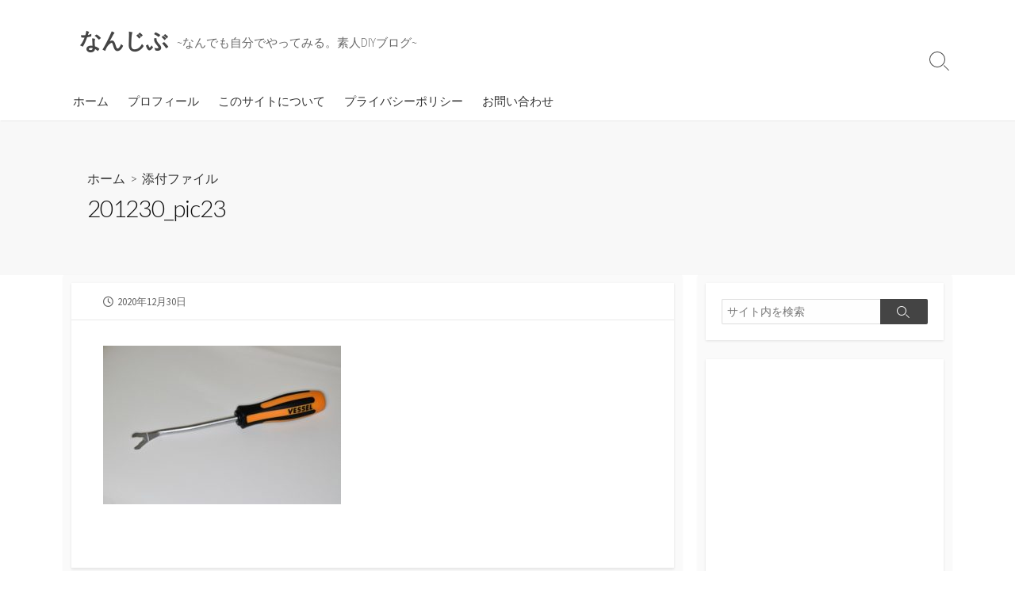

--- FILE ---
content_type: text/html; charset=UTF-8
request_url: https://nanjib.com/archives/1142/201230_pic23
body_size: 10888
content:
<!DOCTYPE html>
<html dir="ltr" lang="ja" prefix="og: https://ogp.me/ns#">
<head>
	<meta charset="UTF-8">
	<meta name="viewport" content="width=device-width, initial-scale=1.0">
	<meta content="#00619f" name="theme-color">
	<link rel="profile" href="http://gmpg.org/xfn/11">
	<title>201230_pic23 | なんじぶ</title>
	<style>img:is([sizes="auto" i], [sizes^="auto," i]) { contain-intrinsic-size: 3000px 1500px }</style>
	
		<!-- All in One SEO 4.8.9 - aioseo.com -->
	<meta name="robots" content="max-image-preview:large" />
	<meta name="author" content="ハコフグ"/>
	<link rel="canonical" href="https://nanjib.com/archives/1142/201230_pic23" />
	<meta name="generator" content="All in One SEO (AIOSEO) 4.8.9" />
		<meta property="og:locale" content="ja_JP" />
		<meta property="og:site_name" content="なんじぶ" />
		<meta property="og:type" content="article" />
		<meta property="og:title" content="201230_pic23 | なんじぶ" />
		<meta property="og:url" content="https://nanjib.com/archives/1142/201230_pic23" />
		<meta property="article:published_time" content="2020-12-30T08:57:52+00:00" />
		<meta property="article:modified_time" content="2020-12-30T08:57:52+00:00" />
		<meta name="twitter:card" content="summary" />
		<meta name="twitter:title" content="201230_pic23 | なんじぶ" />
		<script type="application/ld+json" class="aioseo-schema">
			{"@context":"https:\/\/schema.org","@graph":[{"@type":"BreadcrumbList","@id":"https:\/\/nanjib.com\/archives\/1142\/201230_pic23#breadcrumblist","itemListElement":[{"@type":"ListItem","@id":"https:\/\/nanjib.com#listItem","position":1,"name":"\u30db\u30fc\u30e0","item":"https:\/\/nanjib.com","nextItem":{"@type":"ListItem","@id":"https:\/\/nanjib.com\/archives\/1142\/201230_pic23#listItem","name":"201230_pic23"}},{"@type":"ListItem","@id":"https:\/\/nanjib.com\/archives\/1142\/201230_pic23#listItem","position":2,"name":"201230_pic23","previousItem":{"@type":"ListItem","@id":"https:\/\/nanjib.com#listItem","name":"\u30db\u30fc\u30e0"}}]},{"@type":"ItemPage","@id":"https:\/\/nanjib.com\/archives\/1142\/201230_pic23#itempage","url":"https:\/\/nanjib.com\/archives\/1142\/201230_pic23","name":"201230_pic23 | \u306a\u3093\u3058\u3076","inLanguage":"ja","isPartOf":{"@id":"https:\/\/nanjib.com\/#website"},"breadcrumb":{"@id":"https:\/\/nanjib.com\/archives\/1142\/201230_pic23#breadcrumblist"},"author":{"@id":"https:\/\/nanjib.com\/archives\/author\/55taka#author"},"creator":{"@id":"https:\/\/nanjib.com\/archives\/author\/55taka#author"},"datePublished":"2020-12-30T17:57:52+09:00","dateModified":"2020-12-30T17:57:52+09:00"},{"@type":"Organization","@id":"https:\/\/nanjib.com\/#organization","name":"\u306a\u3093\u3058\u3076","description":"~\u306a\u3093\u3067\u3082\u81ea\u5206\u3067\u3084\u3063\u3066\u307f\u308b\u3002\u7d20\u4ebaDIY\u30d6\u30ed\u30b0~","url":"https:\/\/nanjib.com\/"},{"@type":"Person","@id":"https:\/\/nanjib.com\/archives\/author\/55taka#author","url":"https:\/\/nanjib.com\/archives\/author\/55taka","name":"\u30cf\u30b3\u30d5\u30b0","image":{"@type":"ImageObject","@id":"https:\/\/nanjib.com\/archives\/1142\/201230_pic23#authorImage","url":"https:\/\/secure.gravatar.com\/avatar\/3df6cc9af5e887df3ed9c2eb6aad5b9b1185d1f5fce6267afab1ed15ae746044?s=96&d=mm&r=g","width":96,"height":96,"caption":"\u30cf\u30b3\u30d5\u30b0"}},{"@type":"WebSite","@id":"https:\/\/nanjib.com\/#website","url":"https:\/\/nanjib.com\/","name":"\u306a\u3093\u3058\u3076","description":"~\u306a\u3093\u3067\u3082\u81ea\u5206\u3067\u3084\u3063\u3066\u307f\u308b\u3002\u7d20\u4ebaDIY\u30d6\u30ed\u30b0~","inLanguage":"ja","publisher":{"@id":"https:\/\/nanjib.com\/#organization"}}]}
		</script>
		<!-- All in One SEO -->

<link rel='dns-prefetch' href='//webfonts.xserver.jp' />
<link rel='dns-prefetch' href='//www.googletagmanager.com' />
<link rel='dns-prefetch' href='//fonts.googleapis.com' />
<link rel='dns-prefetch' href='//pagead2.googlesyndication.com' />
<link rel="alternate" type="application/rss+xml" title="なんじぶ &raquo; フィード" href="https://nanjib.com/feed" />
<link rel="alternate" type="application/rss+xml" title="なんじぶ &raquo; コメントフィード" href="https://nanjib.com/comments/feed" />
<script type="text/javascript">
/* <![CDATA[ */
window._wpemojiSettings = {"baseUrl":"https:\/\/s.w.org\/images\/core\/emoji\/16.0.1\/72x72\/","ext":".png","svgUrl":"https:\/\/s.w.org\/images\/core\/emoji\/16.0.1\/svg\/","svgExt":".svg","source":{"concatemoji":"https:\/\/nanjib.com\/wp-includes\/js\/wp-emoji-release.min.js?ver=6.8.3"}};
/*! This file is auto-generated */
!function(s,n){var o,i,e;function c(e){try{var t={supportTests:e,timestamp:(new Date).valueOf()};sessionStorage.setItem(o,JSON.stringify(t))}catch(e){}}function p(e,t,n){e.clearRect(0,0,e.canvas.width,e.canvas.height),e.fillText(t,0,0);var t=new Uint32Array(e.getImageData(0,0,e.canvas.width,e.canvas.height).data),a=(e.clearRect(0,0,e.canvas.width,e.canvas.height),e.fillText(n,0,0),new Uint32Array(e.getImageData(0,0,e.canvas.width,e.canvas.height).data));return t.every(function(e,t){return e===a[t]})}function u(e,t){e.clearRect(0,0,e.canvas.width,e.canvas.height),e.fillText(t,0,0);for(var n=e.getImageData(16,16,1,1),a=0;a<n.data.length;a++)if(0!==n.data[a])return!1;return!0}function f(e,t,n,a){switch(t){case"flag":return n(e,"\ud83c\udff3\ufe0f\u200d\u26a7\ufe0f","\ud83c\udff3\ufe0f\u200b\u26a7\ufe0f")?!1:!n(e,"\ud83c\udde8\ud83c\uddf6","\ud83c\udde8\u200b\ud83c\uddf6")&&!n(e,"\ud83c\udff4\udb40\udc67\udb40\udc62\udb40\udc65\udb40\udc6e\udb40\udc67\udb40\udc7f","\ud83c\udff4\u200b\udb40\udc67\u200b\udb40\udc62\u200b\udb40\udc65\u200b\udb40\udc6e\u200b\udb40\udc67\u200b\udb40\udc7f");case"emoji":return!a(e,"\ud83e\udedf")}return!1}function g(e,t,n,a){var r="undefined"!=typeof WorkerGlobalScope&&self instanceof WorkerGlobalScope?new OffscreenCanvas(300,150):s.createElement("canvas"),o=r.getContext("2d",{willReadFrequently:!0}),i=(o.textBaseline="top",o.font="600 32px Arial",{});return e.forEach(function(e){i[e]=t(o,e,n,a)}),i}function t(e){var t=s.createElement("script");t.src=e,t.defer=!0,s.head.appendChild(t)}"undefined"!=typeof Promise&&(o="wpEmojiSettingsSupports",i=["flag","emoji"],n.supports={everything:!0,everythingExceptFlag:!0},e=new Promise(function(e){s.addEventListener("DOMContentLoaded",e,{once:!0})}),new Promise(function(t){var n=function(){try{var e=JSON.parse(sessionStorage.getItem(o));if("object"==typeof e&&"number"==typeof e.timestamp&&(new Date).valueOf()<e.timestamp+604800&&"object"==typeof e.supportTests)return e.supportTests}catch(e){}return null}();if(!n){if("undefined"!=typeof Worker&&"undefined"!=typeof OffscreenCanvas&&"undefined"!=typeof URL&&URL.createObjectURL&&"undefined"!=typeof Blob)try{var e="postMessage("+g.toString()+"("+[JSON.stringify(i),f.toString(),p.toString(),u.toString()].join(",")+"));",a=new Blob([e],{type:"text/javascript"}),r=new Worker(URL.createObjectURL(a),{name:"wpTestEmojiSupports"});return void(r.onmessage=function(e){c(n=e.data),r.terminate(),t(n)})}catch(e){}c(n=g(i,f,p,u))}t(n)}).then(function(e){for(var t in e)n.supports[t]=e[t],n.supports.everything=n.supports.everything&&n.supports[t],"flag"!==t&&(n.supports.everythingExceptFlag=n.supports.everythingExceptFlag&&n.supports[t]);n.supports.everythingExceptFlag=n.supports.everythingExceptFlag&&!n.supports.flag,n.DOMReady=!1,n.readyCallback=function(){n.DOMReady=!0}}).then(function(){return e}).then(function(){var e;n.supports.everything||(n.readyCallback(),(e=n.source||{}).concatemoji?t(e.concatemoji):e.wpemoji&&e.twemoji&&(t(e.twemoji),t(e.wpemoji)))}))}((window,document),window._wpemojiSettings);
/* ]]> */
</script>
<style id='wp-emoji-styles-inline-css' type='text/css'>

	img.wp-smiley, img.emoji {
		display: inline !important;
		border: none !important;
		box-shadow: none !important;
		height: 1em !important;
		width: 1em !important;
		margin: 0 0.07em !important;
		vertical-align: -0.1em !important;
		background: none !important;
		padding: 0 !important;
	}
</style>
<link rel='stylesheet' id='wp-block-library-css' href='https://nanjib.com/wp-includes/css/dist/block-library/style.min.css?ver=6.8.3' type='text/css' media='all' />
<style id='classic-theme-styles-inline-css' type='text/css'>
/*! This file is auto-generated */
.wp-block-button__link{color:#fff;background-color:#32373c;border-radius:9999px;box-shadow:none;text-decoration:none;padding:calc(.667em + 2px) calc(1.333em + 2px);font-size:1.125em}.wp-block-file__button{background:#32373c;color:#fff;text-decoration:none}
</style>
<style id='global-styles-inline-css' type='text/css'>
:root{--wp--preset--aspect-ratio--square: 1;--wp--preset--aspect-ratio--4-3: 4/3;--wp--preset--aspect-ratio--3-4: 3/4;--wp--preset--aspect-ratio--3-2: 3/2;--wp--preset--aspect-ratio--2-3: 2/3;--wp--preset--aspect-ratio--16-9: 16/9;--wp--preset--aspect-ratio--9-16: 9/16;--wp--preset--color--black: #000000;--wp--preset--color--cyan-bluish-gray: #abb8c3;--wp--preset--color--white: #ffffff;--wp--preset--color--pale-pink: #f78da7;--wp--preset--color--vivid-red: #cf2e2e;--wp--preset--color--luminous-vivid-orange: #ff6900;--wp--preset--color--luminous-vivid-amber: #fcb900;--wp--preset--color--light-green-cyan: #7bdcb5;--wp--preset--color--vivid-green-cyan: #00d084;--wp--preset--color--pale-cyan-blue: #8ed1fc;--wp--preset--color--vivid-cyan-blue: #0693e3;--wp--preset--color--vivid-purple: #9b51e0;--wp--preset--gradient--vivid-cyan-blue-to-vivid-purple: linear-gradient(135deg,rgba(6,147,227,1) 0%,rgb(155,81,224) 100%);--wp--preset--gradient--light-green-cyan-to-vivid-green-cyan: linear-gradient(135deg,rgb(122,220,180) 0%,rgb(0,208,130) 100%);--wp--preset--gradient--luminous-vivid-amber-to-luminous-vivid-orange: linear-gradient(135deg,rgba(252,185,0,1) 0%,rgba(255,105,0,1) 100%);--wp--preset--gradient--luminous-vivid-orange-to-vivid-red: linear-gradient(135deg,rgba(255,105,0,1) 0%,rgb(207,46,46) 100%);--wp--preset--gradient--very-light-gray-to-cyan-bluish-gray: linear-gradient(135deg,rgb(238,238,238) 0%,rgb(169,184,195) 100%);--wp--preset--gradient--cool-to-warm-spectrum: linear-gradient(135deg,rgb(74,234,220) 0%,rgb(151,120,209) 20%,rgb(207,42,186) 40%,rgb(238,44,130) 60%,rgb(251,105,98) 80%,rgb(254,248,76) 100%);--wp--preset--gradient--blush-light-purple: linear-gradient(135deg,rgb(255,206,236) 0%,rgb(152,150,240) 100%);--wp--preset--gradient--blush-bordeaux: linear-gradient(135deg,rgb(254,205,165) 0%,rgb(254,45,45) 50%,rgb(107,0,62) 100%);--wp--preset--gradient--luminous-dusk: linear-gradient(135deg,rgb(255,203,112) 0%,rgb(199,81,192) 50%,rgb(65,88,208) 100%);--wp--preset--gradient--pale-ocean: linear-gradient(135deg,rgb(255,245,203) 0%,rgb(182,227,212) 50%,rgb(51,167,181) 100%);--wp--preset--gradient--electric-grass: linear-gradient(135deg,rgb(202,248,128) 0%,rgb(113,206,126) 100%);--wp--preset--gradient--midnight: linear-gradient(135deg,rgb(2,3,129) 0%,rgb(40,116,252) 100%);--wp--preset--font-size--small: 13px;--wp--preset--font-size--medium: 20px;--wp--preset--font-size--large: 36px;--wp--preset--font-size--x-large: 42px;--wp--preset--spacing--20: 0.44rem;--wp--preset--spacing--30: 0.67rem;--wp--preset--spacing--40: 1rem;--wp--preset--spacing--50: 1.5rem;--wp--preset--spacing--60: 2.25rem;--wp--preset--spacing--70: 3.38rem;--wp--preset--spacing--80: 5.06rem;--wp--preset--shadow--natural: 6px 6px 9px rgba(0, 0, 0, 0.2);--wp--preset--shadow--deep: 12px 12px 50px rgba(0, 0, 0, 0.4);--wp--preset--shadow--sharp: 6px 6px 0px rgba(0, 0, 0, 0.2);--wp--preset--shadow--outlined: 6px 6px 0px -3px rgba(255, 255, 255, 1), 6px 6px rgba(0, 0, 0, 1);--wp--preset--shadow--crisp: 6px 6px 0px rgba(0, 0, 0, 1);}:where(.is-layout-flex){gap: 0.5em;}:where(.is-layout-grid){gap: 0.5em;}body .is-layout-flex{display: flex;}.is-layout-flex{flex-wrap: wrap;align-items: center;}.is-layout-flex > :is(*, div){margin: 0;}body .is-layout-grid{display: grid;}.is-layout-grid > :is(*, div){margin: 0;}:where(.wp-block-columns.is-layout-flex){gap: 2em;}:where(.wp-block-columns.is-layout-grid){gap: 2em;}:where(.wp-block-post-template.is-layout-flex){gap: 1.25em;}:where(.wp-block-post-template.is-layout-grid){gap: 1.25em;}.has-black-color{color: var(--wp--preset--color--black) !important;}.has-cyan-bluish-gray-color{color: var(--wp--preset--color--cyan-bluish-gray) !important;}.has-white-color{color: var(--wp--preset--color--white) !important;}.has-pale-pink-color{color: var(--wp--preset--color--pale-pink) !important;}.has-vivid-red-color{color: var(--wp--preset--color--vivid-red) !important;}.has-luminous-vivid-orange-color{color: var(--wp--preset--color--luminous-vivid-orange) !important;}.has-luminous-vivid-amber-color{color: var(--wp--preset--color--luminous-vivid-amber) !important;}.has-light-green-cyan-color{color: var(--wp--preset--color--light-green-cyan) !important;}.has-vivid-green-cyan-color{color: var(--wp--preset--color--vivid-green-cyan) !important;}.has-pale-cyan-blue-color{color: var(--wp--preset--color--pale-cyan-blue) !important;}.has-vivid-cyan-blue-color{color: var(--wp--preset--color--vivid-cyan-blue) !important;}.has-vivid-purple-color{color: var(--wp--preset--color--vivid-purple) !important;}.has-black-background-color{background-color: var(--wp--preset--color--black) !important;}.has-cyan-bluish-gray-background-color{background-color: var(--wp--preset--color--cyan-bluish-gray) !important;}.has-white-background-color{background-color: var(--wp--preset--color--white) !important;}.has-pale-pink-background-color{background-color: var(--wp--preset--color--pale-pink) !important;}.has-vivid-red-background-color{background-color: var(--wp--preset--color--vivid-red) !important;}.has-luminous-vivid-orange-background-color{background-color: var(--wp--preset--color--luminous-vivid-orange) !important;}.has-luminous-vivid-amber-background-color{background-color: var(--wp--preset--color--luminous-vivid-amber) !important;}.has-light-green-cyan-background-color{background-color: var(--wp--preset--color--light-green-cyan) !important;}.has-vivid-green-cyan-background-color{background-color: var(--wp--preset--color--vivid-green-cyan) !important;}.has-pale-cyan-blue-background-color{background-color: var(--wp--preset--color--pale-cyan-blue) !important;}.has-vivid-cyan-blue-background-color{background-color: var(--wp--preset--color--vivid-cyan-blue) !important;}.has-vivid-purple-background-color{background-color: var(--wp--preset--color--vivid-purple) !important;}.has-black-border-color{border-color: var(--wp--preset--color--black) !important;}.has-cyan-bluish-gray-border-color{border-color: var(--wp--preset--color--cyan-bluish-gray) !important;}.has-white-border-color{border-color: var(--wp--preset--color--white) !important;}.has-pale-pink-border-color{border-color: var(--wp--preset--color--pale-pink) !important;}.has-vivid-red-border-color{border-color: var(--wp--preset--color--vivid-red) !important;}.has-luminous-vivid-orange-border-color{border-color: var(--wp--preset--color--luminous-vivid-orange) !important;}.has-luminous-vivid-amber-border-color{border-color: var(--wp--preset--color--luminous-vivid-amber) !important;}.has-light-green-cyan-border-color{border-color: var(--wp--preset--color--light-green-cyan) !important;}.has-vivid-green-cyan-border-color{border-color: var(--wp--preset--color--vivid-green-cyan) !important;}.has-pale-cyan-blue-border-color{border-color: var(--wp--preset--color--pale-cyan-blue) !important;}.has-vivid-cyan-blue-border-color{border-color: var(--wp--preset--color--vivid-cyan-blue) !important;}.has-vivid-purple-border-color{border-color: var(--wp--preset--color--vivid-purple) !important;}.has-vivid-cyan-blue-to-vivid-purple-gradient-background{background: var(--wp--preset--gradient--vivid-cyan-blue-to-vivid-purple) !important;}.has-light-green-cyan-to-vivid-green-cyan-gradient-background{background: var(--wp--preset--gradient--light-green-cyan-to-vivid-green-cyan) !important;}.has-luminous-vivid-amber-to-luminous-vivid-orange-gradient-background{background: var(--wp--preset--gradient--luminous-vivid-amber-to-luminous-vivid-orange) !important;}.has-luminous-vivid-orange-to-vivid-red-gradient-background{background: var(--wp--preset--gradient--luminous-vivid-orange-to-vivid-red) !important;}.has-very-light-gray-to-cyan-bluish-gray-gradient-background{background: var(--wp--preset--gradient--very-light-gray-to-cyan-bluish-gray) !important;}.has-cool-to-warm-spectrum-gradient-background{background: var(--wp--preset--gradient--cool-to-warm-spectrum) !important;}.has-blush-light-purple-gradient-background{background: var(--wp--preset--gradient--blush-light-purple) !important;}.has-blush-bordeaux-gradient-background{background: var(--wp--preset--gradient--blush-bordeaux) !important;}.has-luminous-dusk-gradient-background{background: var(--wp--preset--gradient--luminous-dusk) !important;}.has-pale-ocean-gradient-background{background: var(--wp--preset--gradient--pale-ocean) !important;}.has-electric-grass-gradient-background{background: var(--wp--preset--gradient--electric-grass) !important;}.has-midnight-gradient-background{background: var(--wp--preset--gradient--midnight) !important;}.has-small-font-size{font-size: var(--wp--preset--font-size--small) !important;}.has-medium-font-size{font-size: var(--wp--preset--font-size--medium) !important;}.has-large-font-size{font-size: var(--wp--preset--font-size--large) !important;}.has-x-large-font-size{font-size: var(--wp--preset--font-size--x-large) !important;}
:where(.wp-block-post-template.is-layout-flex){gap: 1.25em;}:where(.wp-block-post-template.is-layout-grid){gap: 1.25em;}
:where(.wp-block-columns.is-layout-flex){gap: 2em;}:where(.wp-block-columns.is-layout-grid){gap: 2em;}
:root :where(.wp-block-pullquote){font-size: 1.5em;line-height: 1.6;}
</style>
<link rel='stylesheet' id='contact-form-7-css' href='https://nanjib.com/wp-content/plugins/contact-form-7/includes/css/styles.css?ver=5.7.7' type='text/css' media='all' />
<link rel='stylesheet' id='pz-linkcard-css' href='//nanjib.com/wp-content/uploads/pz-linkcard/style.css?ver=2.5.5.1' type='text/css' media='all' />
<link rel='stylesheet' id='GoogleFonts-css' href='//fonts.googleapis.com/css?family=Lato%3A300%2C400%2C700&#038;display=swap&#038;ver=1.0.0' type='text/css' media='all' />
<link rel='stylesheet' id='cd-style-css' href='https://nanjib.com/wp-content/themes/coldbox/assets/css/style.min.css?ver=1.9.5' type='text/css' media='all' />
<style id='cd-style-inline-css' type='text/css'>
@media screen and (max-width:640px){.grid-view .article,.grid-view .page,.grid-view .post{width:100%}}
</style>
<link rel='stylesheet' id='SourceSansPro-css' href='//fonts.googleapis.com/css?family=Source+Sans+Pro%3A300%2C400%2C400i%2C600%2C600i%2C700&#038;display=swap&#038;ver=1.0.0' type='text/css' media='all' />
<link rel='stylesheet' id='tablepress-default-css' href='https://nanjib.com/wp-content/plugins/tablepress/css/build/default.css?ver=2.4.4' type='text/css' media='all' />
<link rel='stylesheet' id='wp-associate-post-r2-css' href='https://nanjib.com/wp-content/plugins/wp-associate-post-r2/css/skin-standard.css?ver=5.0.0' type='text/css' media='all' />
<link rel='stylesheet' id='enlighterjs-css' href='https://nanjib.com/wp-content/plugins/enlighter/cache/enlighterjs.min.css?ver=ds45c2zFDyTxYWK' type='text/css' media='all' />
<script type="text/javascript" src="https://nanjib.com/wp-includes/js/jquery/jquery.min.js?ver=3.7.1" id="jquery-core-js"></script>
<script type="text/javascript" src="https://nanjib.com/wp-includes/js/jquery/jquery-migrate.min.js?ver=3.4.1" id="jquery-migrate-js"></script>
<script type="text/javascript" src="//webfonts.xserver.jp/js/xserverv3.js?fadein=0&amp;ver=2.0.8" id="typesquare_std-js"></script>
<script type="text/javascript" src="https://nanjib.com/wp-includes/js/dist/vendor/wp-polyfill.min.js?ver=3.15.0" id="wp-polyfill-js"></script>
<script type="text/javascript" defer src="https://nanjib.com/wp-content/themes/coldbox/assets/js/min/scripts.js?ver=1.9.5" id="cd-script-js"></script>

<!-- Google アナリティクス スニペット (Site Kit が追加) -->
<script type="text/javascript" src="https://www.googletagmanager.com/gtag/js?id=GT-TWZKXTS" id="google_gtagjs-js" async></script>
<script type="text/javascript" id="google_gtagjs-js-after">
/* <![CDATA[ */
window.dataLayer = window.dataLayer || [];function gtag(){dataLayer.push(arguments);}
gtag('set', 'linker', {"domains":["nanjib.com"]} );
gtag("js", new Date());
gtag("set", "developer_id.dZTNiMT", true);
gtag("config", "GT-TWZKXTS");
/* ]]> */
</script>

<!-- (ここまで) Google アナリティクス スニペット (Site Kit が追加) -->
<link rel="https://api.w.org/" href="https://nanjib.com/wp-json/" /><link rel="alternate" title="JSON" type="application/json" href="https://nanjib.com/wp-json/wp/v2/media/1149" /><link rel="EditURI" type="application/rsd+xml" title="RSD" href="https://nanjib.com/xmlrpc.php?rsd" />
<meta name="generator" content="WordPress 6.8.3" />
<link rel='shortlink' href='https://nanjib.com/?p=1149' />
<link rel="alternate" title="oEmbed (JSON)" type="application/json+oembed" href="https://nanjib.com/wp-json/oembed/1.0/embed?url=https%3A%2F%2Fnanjib.com%2Farchives%2F1142%2F201230_pic23" />
<link rel="alternate" title="oEmbed (XML)" type="text/xml+oembed" href="https://nanjib.com/wp-json/oembed/1.0/embed?url=https%3A%2F%2Fnanjib.com%2Farchives%2F1142%2F201230_pic23&#038;format=xml" />
<meta name="generator" content="Site Kit by Google 1.122.0" />
<!-- Google AdSense meta tags added by Site Kit -->
<meta name="google-adsense-platform-account" content="ca-host-pub-2644536267352236">
<meta name="google-adsense-platform-domain" content="sitekit.withgoogle.com">
<!-- End Google AdSense meta tags added by Site Kit -->
<style type="text/css" id="custom-background-css">
body.custom-background { background-color: #ffffff; }
</style>
	
<!-- Google AdSense スニペット (Site Kit が追加) -->
<script type="text/javascript" async="async" src="https://pagead2.googlesyndication.com/pagead/js/adsbygoogle.js?client=ca-pub-5383650155716164&amp;host=ca-host-pub-2644536267352236" crossorigin="anonymous"></script>

<!-- (ここまで) Google AdSense スニペット (Site Kit が追加) -->

<!-- Google タグ マネージャー スニペット (Site Kit が追加) -->
<script type="text/javascript">
/* <![CDATA[ */

			( function( w, d, s, l, i ) {
				w[l] = w[l] || [];
				w[l].push( {'gtm.start': new Date().getTime(), event: 'gtm.js'} );
				var f = d.getElementsByTagName( s )[0],
					j = d.createElement( s ), dl = l != 'dataLayer' ? '&l=' + l : '';
				j.async = true;
				j.src = 'https://www.googletagmanager.com/gtm.js?id=' + i + dl;
				f.parentNode.insertBefore( j, f );
			} )( window, document, 'script', 'dataLayer', 'GTM-P2595FB5' );
			
/* ]]> */
</script>

<!-- (ここまで) Google タグ マネージャー スニペット (Site Kit が追加) -->
</head>

<body class="attachment wp-singular attachment-template-default single single-attachment postid-1149 attachmentid-1149 attachment-jpeg custom-background wp-theme-coldbox header-menu-enabled sticky-header right-sidebar-s1 header-column">

			<!-- Google タグ マネージャー (noscript) スニペット (Site Kit が追加) -->
		<noscript>
			<iframe src="https://www.googletagmanager.com/ns.html?id=GTM-P2595FB5" height="0" width="0" style="display:none;visibility:hidden"></iframe>
		</noscript>
		<!-- (ここまで) Google タグ マネージャー (noscript) スニペット (Site Kit が追加) -->
		
<a class="skip-link screen-reader-text noscroll" href="#content">
	コンテンツへスキップ</a>


	<header id="header" class="header" role="banner">

		<div class="header-inner container">

			<div class="site-info">

				<a href="https://nanjib.com" title="なんじぶ"><h2 class="site-title">なんじぶ</h2></a>
									<p class="site-description">~なんでも自分でやってみる。素人DIYブログ~</p>
							</div>

			
			
				<nav id="header-menu" class="header-menu" role="navigation" aria-label="ヘッダーメニュー"><ul id="header-nav" class="menu-container"><li id="menu-item-556" class="menu-item menu-item-type-custom menu-item-object-custom menu-item-home menu-item-556"><a href="https://nanjib.com">ホーム</a></li>
<li id="menu-item-561" class="menu-item menu-item-type-post_type menu-item-object-page menu-item-561"><a href="https://nanjib.com/profile">プロフィール</a></li>
<li id="menu-item-557" class="menu-item menu-item-type-post_type menu-item-object-page menu-item-557"><a href="https://nanjib.com/about">このサイトについて</a></li>
<li id="menu-item-905" class="menu-item menu-item-type-post_type menu-item-object-page menu-item-905"><a href="https://nanjib.com/%e3%83%97%e3%83%a9%e3%82%a4%e3%83%90%e3%82%b7%e3%83%bc%e3%83%9d%e3%83%aa%e3%82%b7%e3%83%bc">プライバシーポリシー</a></li>
<li id="menu-item-906" class="menu-item menu-item-type-post_type menu-item-object-page menu-item-906"><a href="https://nanjib.com/contact">お問い合わせ</a></li>
<li class="menu-item"><button id="close-mobile-menu" class="screen-reader-text close-mobile-menu">メニューを閉じる</button></li></ul><!--/#header-nav--></nav>
				<button class="search-toggle">
					<span class="icon search" aria-hidden="true"></span>
					<span class="screen-reader-text">検索切り替え</span>
				</button>
									<button id="header-nav-toggle" class="nav-toggle header-menu" on="tap:amp-sidebar.open">
					<span class="top" aria-hidden="true"></span>
					<span class="middle" aria-hidden="true"></span>
					<span class="bottom" aria-hidden="true"></span>
					<span class="screen-reader-text">メニュー</span>
				</button>				
			

		</div>

</header>


	<main id="main" class="main-single" role="main">

		<article id="post-1149" class="main-inner post-1149 attachment type-attachment status-inherit hentry">

				<header class="title-box">
		<div class="title-box-inner container">
			<div class="breadcrumb"><a href="https://nanjib.com">ホーム</a>&nbsp;&nbsp;&gt;&nbsp;&nbsp;添付ファイル</div>
			<h1 class="post-title">201230_pic23</h1>
		</div>
	</header>
	
			<div class="container-outer">

				<div class="container">

					<div id="content" class="content">

						<div class="content-inner">

							<div class="content-inside">

								<footer class="post-meta content-box">

									
																												<p class="post-date-wrapper">
											<span class="far fa-clock" aria-hidden="true"></span>
											<span class="screen-reader-text">公開日</span>
											<time class="post-date" datetime="2020-12-30T17:57:52+09:00">2020年12月30日</time>
										</p>

									
									
									
																	</footer>

								

								<div class="entry content-box">
									<div class="entry-inner"><p class="attachment"><a href='https://nanjib.com/wp-content/uploads/2020/12/201230_pic23.jpg'><img fetchpriority="high" decoding="async" width="300" height="200" src="https://nanjib.com/wp-content/uploads/2020/12/201230_pic23-300x200.jpg" class="attachment-medium size-medium" alt="" srcset="https://nanjib.com/wp-content/uploads/2020/12/201230_pic23-300x200.jpg 300w, https://nanjib.com/wp-content/uploads/2020/12/201230_pic23-768x512.jpg 768w, https://nanjib.com/wp-content/uploads/2020/12/201230_pic23.jpg 800w" sizes="(max-width: 300px) 100vw, 300px" /></a></p>
</div>
																		<div class="btm-post-meta">
																																																		</div>
																	</div>


								
<nav class="post-nav">

	<ul>

		
	</ul>

</nav>


							</div><!--/.content-inside-->

						</div><!--/.content-inner-->

					</div><!--/.content-->

					

	<aside id="sidebar-s1" class="sidebar-s1" role="complementary">

		<div class="sidebar">

			<div class="sidebar-inner">

				<section id="search-2" class="widget widget_search">
<form method="get" class="search-form" action="https://nanjib.com/" role="search">
	<label for="search-form1" class="screen-reader-text">検索</label>
	<input type="search" class="search-inner" name="s" id="search-form1" placeholder="サイト内を検索" value=""/>
	<button type="submit" class="search-submit">
		<span class="icon search" aria-hidden="true"></span>
		<span class="screen-reader-text">検索</span>
	</button>
</form>
</section><section id="custom_html-18" class="widget_text widget widget_custom_html"><div class="textwidget custom-html-widget"><script async src="https://pagead2.googlesyndication.com/pagead/js/adsbygoogle.js"></script>
<!-- nanjib.com サイドバー上（PC） -->
<ins class="adsbygoogle"
     style="display:block"
     data-ad-client="ca-pub-5383650155716164"
     data-ad-slot="8150762036"
     data-ad-format="auto"
     data-full-width-responsive="true"></ins>
<script>
     (adsbygoogle = window.adsbygoogle || []).push({});
</script></div></section><section id="categories-2" class="widget widget_categories"><h2 class="widget-title">カテゴリー</h2>
			<ul>
					<li class="cat-item cat-item-10"><a href="https://nanjib.com/archives/category/android">Android <span class="count">(5)</span></a>
</li>
	<li class="cat-item cat-item-4"><a href="https://nanjib.com/archives/category/pc%e3%82%bd%e3%83%95%e3%83%88%e3%82%a6%e3%82%a7%e3%82%a2">PCソフトウェア <span class="count">(10)</span></a>
</li>
	<li class="cat-item cat-item-5"><a href="https://nanjib.com/archives/category/ubuntu">Ubuntu <span class="count">(18)</span></a>
</li>
	<li class="cat-item cat-item-8"><a href="https://nanjib.com/archives/category/%e3%82%ab%e3%83%a1%e3%83%a9%ef%bc%86%e5%86%99%e7%9c%9f">カメラ＆写真 <span class="count">(8)</span></a>
</li>
	<li class="cat-item cat-item-1"><a href="https://nanjib.com/archives/category/pc">パソコン <span class="count">(32)</span></a>
</li>
	<li class="cat-item cat-item-12"><a href="https://nanjib.com/archives/category/%e3%83%ac%e3%82%b6%e3%83%bc%e3%82%af%e3%83%a9%e3%83%95%e3%83%88">レザークラフト <span class="count">(12)</span></a>
</li>
	<li class="cat-item cat-item-9"><a href="https://nanjib.com/archives/category/%e5%ae%b6%e5%85%b7%e5%ae%b6%e9%9b%bbdiy">家具&amp;家電DIY <span class="count">(7)</span></a>
</li>
	<li class="cat-item cat-item-3"><a href="https://nanjib.com/archives/category/%e8%bb%8a">車 <span class="count">(3)</span></a>
</li>
	<li class="cat-item cat-item-2"><a href="https://nanjib.com/archives/category/zakki">雑記 <span class="count">(11)</span></a>
</li>
			</ul>

			</section><section id="archives-2" class="widget widget_archive"><h2 class="widget-title">アーカイブ</h2>		<label class="screen-reader-text" for="archives-dropdown-2">アーカイブ</label>
		<select id="archives-dropdown-2" name="archive-dropdown">
			
			<option value="">月を選択</option>
				<option value='https://nanjib.com/archives/date/2025/11'> 2025年11月 &nbsp;(1)</span></a></option>
	<option value='https://nanjib.com/archives/date/2025/08'> 2025年8月 &nbsp;(1)</span></a></option>
	<option value='https://nanjib.com/archives/date/2025/04'> 2025年4月 &nbsp;(1)</span></a></option>
	<option value='https://nanjib.com/archives/date/2025/03'> 2025年3月 &nbsp;(1)</span></a></option>
	<option value='https://nanjib.com/archives/date/2024/11'> 2024年11月 &nbsp;(1)</span></a></option>
	<option value='https://nanjib.com/archives/date/2024/08'> 2024年8月 &nbsp;(1)</span></a></option>
	<option value='https://nanjib.com/archives/date/2024/05'> 2024年5月 &nbsp;(1)</span></a></option>
	<option value='https://nanjib.com/archives/date/2024/03'> 2024年3月 &nbsp;(1)</span></a></option>
	<option value='https://nanjib.com/archives/date/2024/01'> 2024年1月 &nbsp;(1)</span></a></option>
	<option value='https://nanjib.com/archives/date/2023/12'> 2023年12月 &nbsp;(1)</span></a></option>
	<option value='https://nanjib.com/archives/date/2023/11'> 2023年11月 &nbsp;(1)</span></a></option>
	<option value='https://nanjib.com/archives/date/2023/09'> 2023年9月 &nbsp;(1)</span></a></option>
	<option value='https://nanjib.com/archives/date/2023/08'> 2023年8月 &nbsp;(2)</span></a></option>
	<option value='https://nanjib.com/archives/date/2023/06'> 2023年6月 &nbsp;(2)</span></a></option>
	<option value='https://nanjib.com/archives/date/2023/05'> 2023年5月 &nbsp;(3)</span></a></option>
	<option value='https://nanjib.com/archives/date/2023/02'> 2023年2月 &nbsp;(3)</span></a></option>
	<option value='https://nanjib.com/archives/date/2023/01'> 2023年1月 &nbsp;(1)</span></a></option>
	<option value='https://nanjib.com/archives/date/2022/07'> 2022年7月 &nbsp;(2)</span></a></option>
	<option value='https://nanjib.com/archives/date/2022/05'> 2022年5月 &nbsp;(4)</span></a></option>
	<option value='https://nanjib.com/archives/date/2022/04'> 2022年4月 &nbsp;(4)</span></a></option>
	<option value='https://nanjib.com/archives/date/2022/03'> 2022年3月 &nbsp;(2)</span></a></option>
	<option value='https://nanjib.com/archives/date/2022/02'> 2022年2月 &nbsp;(2)</span></a></option>
	<option value='https://nanjib.com/archives/date/2022/01'> 2022年1月 &nbsp;(1)</span></a></option>
	<option value='https://nanjib.com/archives/date/2021/12'> 2021年12月 &nbsp;(4)</span></a></option>
	<option value='https://nanjib.com/archives/date/2021/10'> 2021年10月 &nbsp;(5)</span></a></option>
	<option value='https://nanjib.com/archives/date/2021/09'> 2021年9月 &nbsp;(2)</span></a></option>
	<option value='https://nanjib.com/archives/date/2021/08'> 2021年8月 &nbsp;(3)</span></a></option>
	<option value='https://nanjib.com/archives/date/2021/07'> 2021年7月 &nbsp;(3)</span></a></option>
	<option value='https://nanjib.com/archives/date/2021/05'> 2021年5月 &nbsp;(3)</span></a></option>
	<option value='https://nanjib.com/archives/date/2021/04'> 2021年4月 &nbsp;(3)</span></a></option>
	<option value='https://nanjib.com/archives/date/2021/03'> 2021年3月 &nbsp;(3)</span></a></option>
	<option value='https://nanjib.com/archives/date/2021/02'> 2021年2月 &nbsp;(2)</span></a></option>
	<option value='https://nanjib.com/archives/date/2021/01'> 2021年1月 &nbsp;(1)</span></a></option>
	<option value='https://nanjib.com/archives/date/2020/12'> 2020年12月 &nbsp;(2)</span></a></option>
	<option value='https://nanjib.com/archives/date/2020/11'> 2020年11月 &nbsp;(1)</span></a></option>
	<option value='https://nanjib.com/archives/date/2020/10'> 2020年10月 &nbsp;(2)</span></a></option>
	<option value='https://nanjib.com/archives/date/2020/09'> 2020年9月 &nbsp;(3)</span></a></option>
	<option value='https://nanjib.com/archives/date/2020/08'> 2020年8月 &nbsp;(3)</span></a></option>
	<option value='https://nanjib.com/archives/date/2020/07'> 2020年7月 &nbsp;(6)</span></a></option>
	<option value='https://nanjib.com/archives/date/2020/06'> 2020年6月 &nbsp;(3)</span></a></option>
	<option value='https://nanjib.com/archives/date/2020/05'> 2020年5月 &nbsp;(5)</span></a></option>
	<option value='https://nanjib.com/archives/date/2020/04'> 2020年4月 &nbsp;(3)</span></a></option>
	<option value='https://nanjib.com/archives/date/2020/03'> 2020年3月 &nbsp;(2)</span></a></option>
	<option value='https://nanjib.com/archives/date/2020/02'> 2020年2月 &nbsp;(3)</span></a></option>
	<option value='https://nanjib.com/archives/date/2020/01'> 2020年1月 &nbsp;(4)</span></a></option>
	<option value='https://nanjib.com/archives/date/2019/12'> 2019年12月 &nbsp;(1)</span></a></option>
	<option value='https://nanjib.com/archives/date/2019/04'> 2019年4月 &nbsp;(1)</span></a></option>

		</select>

			<script type="text/javascript">
/* <![CDATA[ */

(function() {
	var dropdown = document.getElementById( "archives-dropdown-2" );
	function onSelectChange() {
		if ( dropdown.options[ dropdown.selectedIndex ].value !== '' ) {
			document.location.href = this.options[ this.selectedIndex ].value;
		}
	}
	dropdown.onchange = onSelectChange;
})();

/* ]]> */
</script>
</section><section id="custom_html-19" class="widget_text widget widget_custom_html"><div class="textwidget custom-html-widget"><script async src="https://pagead2.googlesyndication.com/pagead/js/adsbygoogle.js"></script>
<!-- nanjib.com サイドバー中（PC） -->
<ins class="adsbygoogle"
     style="display:inline-block;width:250px;height:250px"
     data-ad-client="ca-pub-5383650155716164"
     data-ad-slot="4034604818"></ins>
<script>
     (adsbygoogle = window.adsbygoogle || []).push({});
</script></div></section><section id="custom_html-3" class="widget_text widget widget_custom_html"><h2 class="widget-title">参加ブログランキング</h2><div class="textwidget custom-html-widget"><div class="blogmura-blogparts" data-chid="11066454" data-category="3866" data-type="pv"></div><script src="https://blogparts.blogmura.com/js/parts_view.js" async></script>

<a href="https://pckaden.blogmura.com/pcdiy/ranking/in?p_cid=11066454" target="_blank"><img src="https://b.blogmura.com/pckaden/pcdiy/88_31.gif" width="88" height="31" border="0" alt="にほんブログ村 PC家電ブログ 自作PCへ" /></a><br /><a href="https://pckaden.blogmura.com/pcdiy/ranking/in?p_cid=11066454" target="_blank">にほんブログ村</a></div></section>
			</div>

		</div>

	</aside><!--/.sidebar-->


				</div><!--/.container-->

			</div><!--/.container-outer-->

		</article>

	</main>



<footer id="footer" class="footer" role="contentinfo">

	
		<div class="footer-widget-area has-1">

			<div class="container">

				
					
						<aside id="footer-1" class="footer-sidebar-container footer-s1" role="complementary">

							<div class="footer-sidebar sidebar">

								<div class="sidebar-inner">

									<section id="custom_html-22" class="widget_text widget widget_custom_html"><div class="textwidget custom-html-widget"><script async src="https://pagead2.googlesyndication.com/pagead/js/adsbygoogle.js"></script>
<!-- nanjib.com フッターサイドバー1（PC） -->
<ins class="adsbygoogle"
     style="display:block"
     data-ad-client="ca-pub-5383650155716164"
     data-ad-slot="4613189311"
     data-ad-format="auto"
     data-full-width-responsive="true"></ins>
<script>
     (adsbygoogle = window.adsbygoogle || []).push({});
</script></div></section>
								</div>

							</div>

						</aside><!--/.sidebar-->

					
				
					
				
					
				
					
				
			</div>

		</div>

	
	
	<div class="footer-bottom">

		<div class="container">

			<div class="copyright">

				<p>
					
					&copy;2026 <a href="https://nanjib.com">なんじぶ</a>
																
				</p>

									<p>
						<a href="https://coldbox.miruc.co/ja/">Coldbox WordPress theme</a> by mirucon					</p>
				
			</div>

			
		</div>

	</div><!--/.footer-bottom-->

	<a id="back-to-top" class="noscroll is-hidden back-to-top" href="#">
		<span class="chevron-up" aria-hidden="true"></span>
		<span class="screen-reader-text">トップへ戻る</span>
	</a>

</footer>

<div class="modal-search-form" id="modal-search-form" role="dialog" aria-modal="true">
	
<form method="get" class="search-form" action="https://nanjib.com/" role="search">
	<label for="search-form1" class="screen-reader-text">検索</label>
	<input type="search" class="search-inner" name="s" id="search-form1" placeholder="サイト内を検索" value=""/>
	<button type="submit" class="search-submit">
		<span class="icon search" aria-hidden="true"></span>
		<span class="screen-reader-text">検索</span>
	</button>
</form>

	<button class="close-toggle">
		<span class="top" aria-hidden="true"></span>
		<span class="bottom" aria-hidden="true"></span>
		<span class="label">閉じる</span>
	</button>
</div>

	<script type="speculationrules">
{"prefetch":[{"source":"document","where":{"and":[{"href_matches":"\/*"},{"not":{"href_matches":["\/wp-*.php","\/wp-admin\/*","\/wp-content\/uploads\/*","\/wp-content\/*","\/wp-content\/plugins\/*","\/wp-content\/themes\/coldbox\/*","\/*\\?(.+)"]}},{"not":{"selector_matches":"a[rel~=\"nofollow\"]"}},{"not":{"selector_matches":".no-prefetch, .no-prefetch a"}}]},"eagerness":"conservative"}]}
</script>
<script type="text/javascript" src="https://nanjib.com/wp-content/plugins/contact-form-7/includes/swv/js/index.js?ver=5.7.7" id="swv-js"></script>
<script type="text/javascript" id="contact-form-7-js-extra">
/* <![CDATA[ */
var wpcf7 = {"api":{"root":"https:\/\/nanjib.com\/wp-json\/","namespace":"contact-form-7\/v1"}};
/* ]]> */
</script>
<script type="text/javascript" src="https://nanjib.com/wp-content/plugins/contact-form-7/includes/js/index.js?ver=5.7.7" id="contact-form-7-js"></script>
<script type="text/javascript" src="https://nanjib.com/wp-includes/js/comment-reply.min.js?ver=6.8.3" id="comment-reply-js" async="async" data-wp-strategy="async"></script>
<script type="text/javascript" async src="https://nanjib.com/wp-includes/js/imagesloaded.min.js?ver=5.0.0" id="imagesloaded-js"></script>
<script type="text/javascript" async src="https://nanjib.com/wp-includes/js/masonry.min.js?ver=4.2.2" id="masonry-js"></script>
<script type="text/javascript" src="https://nanjib.com/wp-content/plugins/wp-associate-post-r2/js/click-tracking.js" id="wpap-click-tracking-js"></script>
<script type="text/javascript" src="https://nanjib.com/wp-content/plugins/enlighter/cache/enlighterjs.min.js?ver=ds45c2zFDyTxYWK" id="enlighterjs-js"></script>
<script type="text/javascript" id="enlighterjs-js-after">
/* <![CDATA[ */
!function(e,n){if("undefined"!=typeof EnlighterJS){var o={"selectors":{"block":"pre.EnlighterJSRAW","inline":"code.EnlighterJSRAW"},"options":{"indent":2,"ampersandCleanup":true,"linehover":true,"rawcodeDbclick":false,"textOverflow":"break","linenumbers":true,"theme":"enlighter","language":"generic","retainCssClasses":false,"collapse":false,"toolbarOuter":"","toolbarTop":"{BTN_RAW}{BTN_COPY}{BTN_WINDOW}{BTN_WEBSITE}","toolbarBottom":""}};(e.EnlighterJSINIT=function(){EnlighterJS.init(o.selectors.block,o.selectors.inline,o.options)})()}else{(n&&(n.error||n.log)||function(){})("Error: EnlighterJS resources not loaded yet!")}}(window,console);
/* ]]> */
</script>

</body></html>



--- FILE ---
content_type: text/html; charset=utf-8
request_url: https://www.google.com/recaptcha/api2/aframe
body_size: 267
content:
<!DOCTYPE HTML><html><head><meta http-equiv="content-type" content="text/html; charset=UTF-8"></head><body><script nonce="05u1F350jQIEqhsZ9F38rg">/** Anti-fraud and anti-abuse applications only. See google.com/recaptcha */ try{var clients={'sodar':'https://pagead2.googlesyndication.com/pagead/sodar?'};window.addEventListener("message",function(a){try{if(a.source===window.parent){var b=JSON.parse(a.data);var c=clients[b['id']];if(c){var d=document.createElement('img');d.src=c+b['params']+'&rc='+(localStorage.getItem("rc::a")?sessionStorage.getItem("rc::b"):"");window.document.body.appendChild(d);sessionStorage.setItem("rc::e",parseInt(sessionStorage.getItem("rc::e")||0)+1);localStorage.setItem("rc::h",'1769064276477');}}}catch(b){}});window.parent.postMessage("_grecaptcha_ready", "*");}catch(b){}</script></body></html>